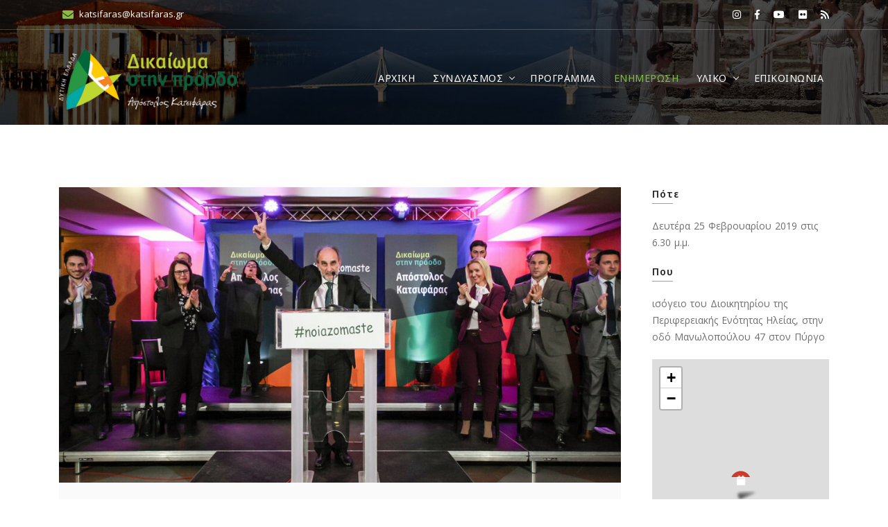

--- FILE ---
content_type: text/html; charset=UTF-8
request_url: https://www.katsifaras.gr/site/news/view.html?id=5
body_size: 11410
content:
<!DOCTYPE html>
<html lang="en-US">
<head>
    <meta charset="UTF-8">
    <meta name="author" content="katsifaras.gr">
    <meta http-equiv="X-UA-Compatible" content="IE=edge">
    <meta name="viewport" content="width=device-width, initial-scale=1.0, maximum-scale=1.0, user-scalable=no">
    
    <!-- Favicons -->
    <link rel="shortcut icon" href="/site/fav/favicon.ico">
    <link rel="apple-touch-icon" sizes="57x57" href="/site/fav/apple-touch-icon-57x57.png">
    <link rel="apple-touch-icon" sizes="72x72" href="/site/fav/apple-touch-icon-72x72.png">
    <link rel="apple-touch-icon" sizes="114x114" href="/site/fav/apple-touch-icon-114x114.png">

    <!-- GOOGLE FONT -->
    <link href="https://fonts.googleapis.com/css?family=Open+Sans:300,400,600,700,800&amp;subset=greek" rel="stylesheet">
    <link href="https://fonts.googleapis.com/css?family=Noto+Sans:300,400,600,700,800&amp;subset=greek" rel="stylesheet">
    
        <title>Ο Απόστολος Κατσιφάρας παρουσίασε στον Πύργο τους υποψηφίους περιφερειακούς συμβούλους του στην Ηλεία</title>
    <meta name="description" content="Επίσημη ιστοσελίδα του Περιφερειακού Συνδυασμού Δυτική Ελλαδα - Δικαίωμα στην Πρόοδο με υποψήφιο περιφερειάρχη τον Απόστολο Κατσιφάρα">
<meta name="keywords" content="Δυτική Ελλάδα, Δικαίωμα στην πρόοδο, Απόστολος Κατσιφάρας, Περιφέρεια Δυτικής Ελλάδας, Κατσιφάρας, Περιφερειακές Εκλογές 2014, Εκλογές 2014, elections, ekloges, 2014, regional elections, dikaioma stin proodo, dikaiomastinproodo, Katsifas, Apostolos Katsifaras, Perifereia Dytikis Elladas, Dytiki Ellada, Ditiki Ellada">
<meta property="og:title" content="Ο Απόστολος Κατσιφάρας παρουσίασε στον Πύργο τους υποψηφίους περιφερειακούς συμβούλους του στην Ηλεία">
<meta property="og:type" content="article">
<meta property="og:url" content="https://www.katsifaras.gr/site/news/view.html?id=5">
<meta property="og:image" content="https://www.katsifaras.gr/site/assets/thumbs/e4da3b7fbbce2345d7772b0674a318d5_1200x630.jpg">
<meta property="og:image:alt" content="Ο Απόστολος Κατσιφάρας παρουσίασε στον Πύργο τους υποψηφίους περιφερειακούς συμβούλους του στην Ηλεία">
<meta property="og:site_name" content="  Δυτική Ελλάδα - Δικαίωμα στην Πρόοδο">
<meta property="og:description" content="Επίσημη ιστοσελίδα του Περιφερειακού Συνδυασμού Δυτική Ελλαδα - Δικαίωμα στην Πρόοδο με υποψήφιο περιφερειάρχη τον Απόστολο Κατσιφάρα">
<meta property="fb:app_id" content="537798463018187">
<meta property="twitter:title" content="Ο Απόστολος Κατσιφάρας παρουσίασε στον Πύργο τους υποψηφίους περιφερειακούς συμβούλους του στην Ηλεία">
<meta property="twitter:description" content="Επίσημη ιστοσελίδα του Περιφερειακού Συνδυασμού Δυτική Ελλαδα - Δικαίωμα στην Πρόοδο με υποψήφιο περιφερειάρχη τον Απόστολο Κατσιφάρα">
<meta property="twitter:image" content="https://www.katsifaras.gr/site/img/social/twitter.jpg">
<meta property="twitter:card" content="summary_large_image">
<meta property="twitter:image" content="https://www.katsifaras.gr/site/assets/thumbs/e4da3b7fbbce2345d7772b0674a318d5_440x220.jpg">
<meta name="csrf-param" content="_csrf">
    <meta name="csrf-token" content="wq_KOb9DixlA8dfYxFKEDBsATMIhbwn0FD8ifsBQKmat8LgJjhvEXCuLu6u1P-p6YU47-0Jaas1bSGoaiwQeMQ==">

<link href="/site/vendor/bootstrap/bootstrap.min.css" rel="stylesheet">
<link href="/site/css/vendor/animate.css" rel="stylesheet">
<link href="/site/css/vendor/fontawesome-all.min.css" rel="stylesheet">
<link href="/site/css/vendor/et-line.css" rel="stylesheet">
<link href="/site/css/vendor/icomoon.css" rel="stylesheet">
<link href="/site/vendor/magnific-popup/magnific-popup.css" rel="stylesheet">
<link href="/site/vendor/owl.carousel/owl.carousel.css" rel="stylesheet">
<link href="/site/css/theme/default.css" rel="stylesheet">
<link href="/site/css/theme/nav-menu.css" rel="stylesheet">
<link href="/site/css/theme/styles.css" rel="stylesheet">
<link href="/site/css/custom.css" rel="stylesheet">
<link href="https://cdnjs.cloudflare.com/ajax/libs/leaflet/1.4.0/leaflet.css" rel="stylesheet">
<link href="/site/vendor/leaflet.awesome-markers/leaflet.awesome-markers.css" rel="stylesheet">    
        <!-- Global site tag (gtag.js) - Google Analytics -->
    <script async src="https://www.googletagmanager.com/gtag/js?id=UA-135059853-1" type="16708b54a6c88c956bc62ef1-text/javascript"></script>
    <script type="16708b54a6c88c956bc62ef1-text/javascript">
        window.dataLayer = window.dataLayer || [];
        function gtag(){dataLayer.push(arguments);}
        gtag('js', new Date());

        gtag('config', 'UA-135059853-1');
    </script>

    <script type="16708b54a6c88c956bc62ef1-text/javascript">
        /*<![CDATA[*/
        var APP_URL = "/site" + "/";
        /*]]>*/
    </script>
    
</head>
<body>

<!-- start page loading -->
<div id="preloader">
    <div class="row loader">
        <div class="loader-icon"></div>
    </div>
</div>
<!-- end page loading -->

<!-- start main-wrapper section -->
<div class="main-wrapper">
    

<!-- start header section -->
<header class="header-style1">
    <div id="top-bar">
        <div class="container">
            <div class="row">
                <div class="col-md-9 col-xs-12">
                    <div class="top-bar-info">
                        <ul>
                            <li><i class="fas fa-envelope"></i><a href="/cdn-cgi/l/email-protection" class="__cf_email__" data-cfemail="deb5bfaaadb7b8bfacbfad9eb5bfaaadb7b8bfacbfadf0b9ac">[email&#160;protected]</a></li>
                        </ul>
                    </div>
                </div>
                <div class="col-xs-12 col-md-3 xs-display-none">
                    <ul class="top-social-icon">
                        <li><a href="https://www.instagram.com/katsifaras.apostolos" target="_blank"><i class="fab fa-instagram"></i></a></li>
                        <li><a href="https://www.facebook.com/DikaiomaStinProodo" target="_blank"><i class="fab fa-facebook-f"></i></a></li>
                        <li><a href="https://www.youtube.com/user/DEDikaiomaStinProodo" target="_blank"><i class="fab fa-youtube"></i></a></li>
                        <li><a href="http://www.flickr.com/photos/DikaiomaStinProodo" target="_blank"><i class="fab fa-flickr"></i></a></li>
                        <li><a href="/site/rss.xml" target="_blank"><i class="fas fa-rss"></i></a></li>
                    </ul>
                </div>
            </div>
        </div>
    </div>
    
    <div class="navbar-default">
        
        <div class="container">
            <div class="row align-items-center">
                <div class="col-12 col-lg-12">
                    <div class="menu_area alt-font">
                        <nav class="navbar navbar-expand-lg navbar-light no-padding">
                            
                            <div class="navbar-header navbar-header-custom">
                                <!-- Start Logo -->
                                <a href="/site/index.html" class="navbar-brand logo5">
                                    <img id="logo" src="/site/img/logo-header-light.png" alt="logo">
                                </a>
                                <!-- End Logo -->
                            </div>
                            
                            <div class="navbar-toggler"></div>
                            
                            <!-- Menu Area -->
                            <ul class="navbar-nav ml-auto" id="nav" style="display: none;">
                                <li class="">
                                    <a href="/site/index.html">ΑΡΧΙΚΗ</a>
                                </li>
                                
                                <li class="">
                                    <a href="#">ΣΥΝΔΥΑΣΜΟΣ</a>
                                    <ul>
                                        <li class="">
                                            <a href="/site/about/identity.html">Ταυτότητα</a>
                                        </li>
                                        <li class="">
                                            <a href="/site/about/press-representative.html">Εκπρόσωπος τύπου</a>
                                        </li>
                                        <li class="">
                                            <a href="/site/about/perifereiarxis.html">Υποψήφιος Περιφερειάρχης</a>
                                        </li>
                                        <li class="">
                                            <a href="/site/about/candidates.html">Υποψήφιοι Περιφερειακοί Σύμβουλοι</a>
                                            <ul>
                                                <li><a href="/site/about/candidates.html?view=aitoloakarnania">Αιτωλοακαρνανία</a></li>
                                                <li><a href="/site/about/candidates.html?view=achaia">Αχαΐα</a></li>
                                                <li><a href="/site/about/candidates.html?view=ilia">Ηλεία</a></li>
                                            </ul>
                                        </li>
                                        <li class="">
                                            <a href="/site/about/centers.html">Εκλογικά Κέντρα</a>
                                        </li>
                                    </ul>
                                </li>

                                <li class="">
                                    <a href="/site/program.html">ΠΡΟΓΡΑΜΜΑ</a>
                                </li>
                                
                                <li class=" current ">
                                    <a href="/site/news/index.html">ΕΝΗΜΕΡΩΣΗ</a>
                                </li>
                                
                                <li class="">
                                    <a href="javascript:void(0)">ΥΛΙΚΟ</a>
                                    <ul>
                                        <li class="">
                                            <a href="/site/content/elections.html">Ενημερώσου για τις Περιφερειακές Εκλογές</a>
                                        </li>
                                        <li class="">
                                            <a href="/site/content/legislation.html">Νομοθεσία Περιφερειακών Εκλογών</a>
                                        </li>
                                        <li class="">
                                            <a href="/site/content/eea.html">Μάθε που ψηφίζεις</a>
                                        </li>
                                        <li class="">
                                            <a href="/site/content/links.html">Χρήσιμοι σύνδεσμοι</a>
                                        </li>
                                        <li class="">
                                            <a href="/site/content/prints.html">Έντυπο υλικό συνδυασμού</a>
                                        </li>
                                        <li class="">
                                            <a href="/site/content/video.html">Τηλεοπτικό υλικό συνδυασμού</a>
                                        </li>
                                    </ul>
                                </li>

                                <li class="">
                                    <a href="/site/contact.html">ΕΠΙΚΟΙΝΩΝΙΑ</a>
                                </li>
                            </ul>
                            <!-- End Menu Area -->

                        </nav>
                    </div>
                </div>
            </div>
        </div>
    </div>

</header>
<!-- end header section -->

    <!-- Content -->
    
<!-- start page title section -->
<section class="page-title-section bg-img cover-background" data-overlay-dark="7" data-background="/site/img/pagetitle.jpg"></section>
<!-- end page title section -->


<!-- start blog post section -->
<section class="blogs">
    <div class="container">
        <div class="row">
            
            <!--  start blog left-->
            <div class="col-lg-9 col-md-12 padding-30px-right xs-padding-15px-right sm-margin-30px-bottom">
                <div class="posts">
                    <!--  start post-->
                    <div class="post">
                                                <div class="post-img">
                            <a href="/site/img/articles/5.jpg" class="width-100 popup">
                                <img src="/site/assets/thumbs/e4da3b7fbbce2345d7772b0674a318d5_950x545.jpg" alt="" class="img-responsive">
                            </a>
                        </div>
                                                
                        <div class="content">
                            <div class="post-meta">
                                <div class="post-title">
                                    <h5>Ο Απόστολος Κατσιφάρας παρουσίασε στον Πύργο τους υποψηφίους περιφερειακούς συμβούλους του στην Ηλεία</h5>
                                </div>
                                
                                <ul class="meta">
                                    <li>
                                        <a href="/site/news/category/press.html">
                                            <i class="fa fa-folder-open" aria-hidden="true"></i> Δελτία τύπου                                        </a>
                                    </li>
                                    <li>
                                        <i class="fas fa-calendar-alt" aria-hidden="true"></i> 25/02/2019 19:01:47                                    </li>
                                </ul>
                            </div>
                            
                            <div class="post-cont">
                                <p>Απ’ τον Πύργο ξεκίνησε το απόγευμα της Δευτέρας την παρουσίαση των υποψηφίων περιφερειακών συμβούλων του συνδυασμού <strong>του «Δυτική Ελλάδα-Δικαίωμα στην Πρόοδο»</strong> ο Περιφερειάρχης Δυτικής Ελλάδος <strong>Απόστολος Κατσιφάρας</strong>.</p>
                                
<p>Την Τρίτη ο κ. Κατσιφάρας θα παρουσιάσει τους υποψηφίους περιφερειακούς συμβούλους <strong>στην Περιφερειακή Ενότητα Αιτωλοακαρνανίας</strong> (8 μ.μ., Παπαστράτειο Μέγαρο, Αγρίνιο) <strong>και την Τετάρτη τους υποψηφίους στην Περιφερειακή Ενότητα Αχαΐας</strong> (6.30 μ.μ., πολυχώρος «Αίγλη», Βέσο Μάρε, Πάτρα). </p>

<p>Ο επικεφαλής του συνδυασμού, στην εκδήλωση που φιλοξενήθηκε στο Διοικητήριο της Περιφερειακής Ενότητας στον Πύργο, ανακοίνωσε την σύνθεση του ψηφοδελτίου του στην Ηλεία σημειώνοντας ότι «<em>είμαστε περήφανοι που έχουμε κοντά μας, δίπλα μας, πρόσωπα με πλούσια πολιτική και κοινωνική δράση, με ενεργό παρουσία στα κοινά, πρόσωπα που χαίρουν μεγάλης εκτίμησης και αναγνώρισης στην τοπική κοινωνία, με σημαντική διαδρομή και πολλές διακρίσεις στον επαγγελματικό ή επιστημονικό τους χώρο</em>».</p>

<p>Στην συνέχεια ο κ. Κατσιφάρας αναφέρθηκε στις <strong>αρχές του συνδυασμού</strong> αλλά και στους <strong>βασικούς στόχους</strong> και τις <strong>παρεμβάσεις που αφορούν στην Περιφερειακή Ενότητα Ηλείας. </strong></p>

<p>Ακολουθούν βασικά σημεία απ’ την ομιλία του:</p>

<ul class="list-style-3">
	<li>«<em>Ξεκινάμε λοιπόν σήμερα, εδώ απ’ τον Πύργο, την νικηφόρα πορεία μας προς τις περιφερειακές εκλογές του ερχόμενου Μάιου. Σ’ αυτή την αναμέτρηση πηγαίνουμε με <strong>δυο ισχυρά πλεονεκτήματα</strong>. Το πρώτο είναι το έργο μας. Το σύνολο των παρεμβάσεων που υλοποιήσαμε και υλοποιούμε. Και μάλιστα σε μια εποχή μεγάλων δυσκολιών, με περιορισμένους πόρους, με λιγότερες ευκαιρίες και μ’ ένα περιβάλλον γύρω μας πολλές φορές ρευστό, ασταθές ή ακόμα και τρικυμιώδες. Παρ’ όλα αυτά, κόντρα στις συνθήκες, δεν μείναμε αδρανείς. Δεν καθίσαμε με σταυρωμένα χέρια</em>».</li>
	<li>«<em>Ολοκληρώσαμε <strong>χιλιάδες έργα σ’ όλη την Περιφέρεια</strong>, μικρές και μεγάλες παρεμβάσεις που κράτησαν ζωντανές τις πόλεις και τα χωριά μας, που στήριξαν τον μικρομεσαίο, τον επαγγελματία και τον επιστήμονα, που βοήθησαν αποφασιστικά τους αγρότες και κτηνοτρόφους μας, που ξανάφεραν στο προσκήνιο την ατζέντα της ανάπτυξης, στήριξαν τα Νοσοκομεία και τα σχολεία μας, έφεραν στο κέντρο της φροντίδας τους ασθενέστερους, έδωσαν πνοή στον Τουρισμό και λειτούργησαν καταπραϋντικά απέναντι στον μεγάλο εφιάλτη της εποχής μας, την ανεργία, κυρίως για τους νέους και τις γυναίκες</em>».</li>
	<li>«<em>Το δεύτερο μεγάλο πλεονέκτημα μας είναι η <strong>καλή προετοιμασία</strong> που έχουμε κάνει <strong>για την επόμενη μέρα</strong>. Ο πλήρης, ρεαλιστικός και κοστολογημένος -έως το τελευταίο ευρώ- σχεδιασμός μας για την περίοδο που έχουμε μπροστά μας. Εδώ δεν λέμε λόγια. Δεν περιγράφουμε μια ασαφή και αόριστη πραγματικότητα μ’ αναφορά στο μέλλον. Δεν υποσχόμαστε, αλλά μιλάμε με απόλυτη τεκμηρίωση των στόχων μας, με διασφαλισμένους πόρους, με έργα που έχουν πάρει οριστικά τον δρόμο τους. Για να γίνω πιο συγκεκριμένος, εδώ στην Ηλεία, έχουμε μπροστά μας την <strong>Ολοκληρωμένη Χωρική Επένδυση Κατακόλου-Πύργου-Αρχαίας Ολυμπίας</strong>. Ένα πακέτο έργων, με προϋπολογισμό 51 εκατομμυρίων ευρώ, όπου προβλέπονται –μεταξύ άλλων- αναπλάσεις στα εμπορικά και ιστορικά κέντρα του Πύργου και της Αρχαίας Ολυμπίας, το Μουσείο των Σύγχρονων Ολυμπιακών Αγώνων και το θεματικό τουριστικό τρενάκι απ’ το Κατάκολο ως τον Πύργο και την Αρχαία Ολυμπία</em>».  </li>
	<li>«<em>Έχουμε μπροστά μας τις <strong>αναβαθμίσεις στα λιμάνια Κατακόλου και Κυλλήνης</strong>. Συνολικά 15,5 εκατομμύρια ευρώ ώστε το Κατάκολο να γίνει ένα από τα πιο ανταγωνιστικά λιμάνια κρουαζιέρας σ’ όλη την Μεσόγειο και η Κυλλήνη να θωρακίσει την ασφάλεια και να βελτιώσει την λειτουργικότητα του λιμανιού της».</em></li>
	<li><em>«Δρομολογούμε την <strong>επαναλειτουργία της σιδηροδρομικής γραμμής Πατρών-Πύργου, με ποσό 16 εκατομμυρίων ευρώ</strong> και χρηματοδότηση από το Επιχειρησιακό Πρόγραμμα της Περιφέρειας</em>».</li>
	<li>«<em>Φέρνουμε το <strong>φυσικό αέριο σε νοικοκυριά και επιχειρήσεις της </strong>Ηλείας με εξασφαλισμένη χρηματοδότηση για την ανάπτυξη δικτύων διανομής απ’ το εθνικό σκέλος του Προγράμματος Δημοσίων Επενδύσεων και δεν εγκαταλείπουμε τον στόχο το φυσικό αέριο να επεκταθεί σε κάθε γωνιά της Δυτικής Ελλάδος</em>». </li>
	<li>«<em>Πέραν όλων αυτών, το μεγαλύτερο στοίχημα για την Περιφέρεια είναι η <strong>ολοκλήρωση της Ολυμπίας Οδού</strong>, στο σύνολο του φυσικού και τεχνικού αντικειμένου της, έως τον Πύργο, την Αρχαία Ολυμπία, το Καλό Νερό και την Τσακώνα. Ο σύγχρονος αυτοκινητόδρομος, με τον ίδιο τρόπο που –μέσα στην Κρίση- καταφέραμε με πολλές πιέσεις, με πολλές διεκδικήσεις κι ανυποχώρητη στάση, να έρθει έως την Πάτρα και να διατρέχει σήμερα –μιλώ για την Ιόνια Οδό- όλη την Αιτωλοακαρνανία, με τον ίδιο τρόπο θα καταφέρουμε να καλύψει όλη την Ηλεία. <strong>Είναι ζήτημα δικαιοσύνης για τους πολίτες της Ηλείας</strong>, είναι ζήτημα αναπτυξιακού προσανατολισμού για τον τόπο, είναι προσωπική μου δέσμευση.  Θέλω, όμως, να σταθώ σ’ ένα σημείο. Την εποχή που υπήρχαν σενάρια για περικοπή του έργου, για εξαίρεση της Ηλείας απ’ την Ολυμπία Οδό, για παραπομπή του σύγχρονου αυτοκινητόδρομου στις καλένδες, ήταν η Περιφέρεια που κράτησε ζωντανό το έργο, που κράτησε ενεργό τον στόχο της ολοκλήρωσης του έως το Καλό Νερό και την Τσακώνα. Και σήμερα, εκείνη η αταλάντευτη άρνηση μας να δεχτούμε το πάγωμα της Ολυμπίας Οδού, είναι η βάση πάνω στην οποία τρέχουν όλες οι διαδικασίες ώστε πολύ σύντομα –σε λίγες εβδομάδες- να έχουμε μπροστά μας την έναρξη των εργασιών, όχι μόνο έως τον Πύργο αλλά και νοτιότερα ως την Μεσσηνία, όπως ανήγγειλε πριν δέκα μέρες ο Υπουργός Υποδομών και Μεταφορών κ. Σπίρτζης</em>». </li>
	<li>«<em>Ξεκινάμε για την πρώτη θητεία αυτής της περιφερειακής αρχής έξω από Μνημόνια και δημοσιονομικές εποπτείες. Έξω από την πίεση της έλλειψης πόρων, με την Αυτοδιοίκηση περισσότερο δυνατή και με περισσότερες ευκαιρίες. Πετύχαμε πολλά στην περίοδο της Κρίσης. Και είμαι απολύτως βέβαιος ότι θα πετύχουμε πολλά περισσότερα σε συνθήκες που η οικονομία και η κοινωνία μας θα έχουν περισσότερο οξυγόνο και μεγαλύτερη άνεση</em>».</li>
</ul>                            </div>
    
    
                                                            <div>
                                    <div class="section-heading left half attachments">
                                        <h5>Συνημμένα αρχεία</h5>
                                    </div>
        
                                    <ul class="primary-list no-margin">
                                                                                    <li>
                                                <i class="fas fa-caret-right"></i> Ονόματα και σύντομο βιογραφικό των υποψηφίων Περιφερειακών Συμβούλων Ηλείας                                                <a href="/site/news/attachment.html?id=99f1f2d3-46e1-49bc-ba68-2bc437f63b50" target="_blank">
                                                    <small class="padding-30px-left"><i class="fas fa-folder-open"></i>προβολή</small>
                                                </a>
                                                <a href="/site/news/attachment.html?id=99f1f2d3-46e1-49bc-ba68-2bc437f63b50&download=1">
                                                    <small class="padding-30px-left"><i class="fas fa-download"></i>μεταφόρτωση</small>
                                                </a>
                                            </li>
                                                                            </ul>
                                </div>
                                
    
                                                                                        <div class="gallery text-center width-100">
                                                                            <div class="col-md-4 col-sm-12 items finance">
                                            <div class="project-grid">
                                                <div class="project-grid-img">
                                                                                                        <a title="Ζαφειρόπουλος Δημήτριος" href="/site/img/articles/5/501.jpg" class="width-100 popup">
                                                        <img alt="img" title="Ζαφειρόπουλος Δημήτριος" src="/site/assets/thumbs/5b69b9cb83065d403869739ae7f0995e_600x600.jpg">
                                                    </a>
                                                </div>
                                            </div>
                                        </div>
                                                                            <div class="col-md-4 col-sm-12 items finance">
                                            <div class="project-grid">
                                                <div class="project-grid-img">
                                                                                                        <a title="Καζάκου Διονυσία" href="/site/img/articles/5/502.jpg" class="width-100 popup">
                                                        <img alt="img" title="Καζάκου Διονυσία" src="/site/assets/thumbs/b5b41fac0361d157d9673ecb926af5ae_600x600.jpg">
                                                    </a>
                                                </div>
                                            </div>
                                        </div>
                                                                            <div class="col-md-4 col-sm-12 items finance">
                                            <div class="project-grid">
                                                <div class="project-grid-img">
                                                                                                        <a title="Καπλάνης Διονύσιος" href="/site/img/articles/5/503.jpg" class="width-100 popup">
                                                        <img alt="img" title="Καπλάνης Διονύσιος" src="/site/assets/thumbs/285e19f20beded7d215102b49d5c09a0_600x600.jpg">
                                                    </a>
                                                </div>
                                            </div>
                                        </div>
                                                                            <div class="col-md-4 col-sm-12 items finance">
                                            <div class="project-grid">
                                                <div class="project-grid-img">
                                                                                                        <a title="Κόλλια Μάρθα" href="/site/img/articles/5/504.jpg" class="width-100 popup">
                                                        <img alt="img" title="Κόλλια Μάρθα" src="/site/assets/thumbs/b337e84de8752b27eda3a12363109e80_600x600.jpg">
                                                    </a>
                                                </div>
                                            </div>
                                        </div>
                                                                            <div class="col-md-4 col-sm-12 items finance">
                                            <div class="project-grid">
                                                <div class="project-grid-img">
                                                                                                        <a title="Κουσκουρή Αθανασία" href="/site/img/articles/5/505.jpg" class="width-100 popup">
                                                        <img alt="img" title="Κουσκουρή Αθανασία" src="/site/assets/thumbs/e8c0653fea13f91bf3c48159f7c24f78_600x600.jpg">
                                                    </a>
                                                </div>
                                            </div>
                                        </div>
                                                                            <div class="col-md-4 col-sm-12 items finance">
                                            <div class="project-grid">
                                                <div class="project-grid-img">
                                                                                                        <a title="Μητρόπουλος Κωνσταντίνος" href="/site/img/articles/5/506.jpg" class="width-100 popup">
                                                        <img alt="img" title="Μητρόπουλος Κωνσταντίνος" src="/site/assets/thumbs/ff4d5fbbafdf976cfdc032e3bde78de5_600x600.jpg">
                                                    </a>
                                                </div>
                                            </div>
                                        </div>
                                                                            <div class="col-md-4 col-sm-12 items finance">
                                            <div class="project-grid">
                                                <div class="project-grid-img">
                                                                                                        <a title="Μπράμος Παναγιώτης" href="/site/img/articles/5/507.jpg" class="width-100 popup">
                                                        <img alt="img" title="Μπράμος Παναγιώτης" src="/site/assets/thumbs/2d6cc4b2d139a53512fb8cbb3086ae2e_600x600.jpg">
                                                    </a>
                                                </div>
                                            </div>
                                        </div>
                                                                            <div class="col-md-4 col-sm-12 items finance">
                                            <div class="project-grid">
                                                <div class="project-grid-img">
                                                                                                        <a title="Παπαζαφειρόπουλος Ορφέας" href="/site/img/articles/5/508.jpg" class="width-100 popup">
                                                        <img alt="img" title="Παπαζαφειρόπουλος Ορφέας" src="/site/assets/thumbs/389bc7bb1e1c2a5e7e147703232a88f6_600x600.jpg">
                                                    </a>
                                                </div>
                                            </div>
                                        </div>
                                                                            <div class="col-md-4 col-sm-12 items finance">
                                            <div class="project-grid">
                                                <div class="project-grid-img">
                                                                                                        <a title="Παπαναγιώτου-Μάρτζακλη Γεωργία" href="/site/img/articles/5/509.jpg" class="width-100 popup">
                                                        <img alt="img" title="Παπαναγιώτου-Μάρτζακλη Γεωργία" src="/site/assets/thumbs/e2230b853516e7b05d79744fbd4c9c13_600x600.jpg">
                                                    </a>
                                                </div>
                                            </div>
                                        </div>
                                                                            <div class="col-md-4 col-sm-12 items finance">
                                            <div class="project-grid">
                                                <div class="project-grid-img">
                                                                                                        <a title="Πλατανιάς Παναγιώτης" href="/site/img/articles/5/510.jpg" class="width-100 popup">
                                                        <img alt="img" title="Πλατανιάς Παναγιώτης" src="/site/assets/thumbs/087408522c31eeb1f982bc0eaf81d35f_600x600.jpg">
                                                    </a>
                                                </div>
                                            </div>
                                        </div>
                                                                            <div class="col-md-4 col-sm-12 items finance">
                                            <div class="project-grid">
                                                <div class="project-grid-img">
                                                                                                        <a title="Τσαρούχας Γεώργιος" href="/site/img/articles/5/511.jpg" class="width-100 popup">
                                                        <img alt="img" title="Τσαρούχας Γεώργιος" src="/site/assets/thumbs/a760880003e7ddedfef56acb3b09697f_600x600.jpg">
                                                    </a>
                                                </div>
                                            </div>
                                        </div>
                                                                            <div class="col-md-4 col-sm-12 items finance">
                                            <div class="project-grid">
                                                <div class="project-grid-img">
                                                                                                        <a title="Φλεβοτόμος Παναγιώτης (Τάκης)" href="/site/img/articles/5/512.jpg" class="width-100 popup">
                                                        <img alt="img" title="Φλεβοτόμος Παναγιώτης (Τάκης)" src="/site/assets/thumbs/10a7cdd970fe135cf4f7bb55c0e3b59f_600x600.jpg">
                                                    </a>
                                                </div>
                                            </div>
                                        </div>
                                                                            <div class="col-md-4 col-sm-12 items finance">
                                            <div class="project-grid">
                                                <div class="project-grid-img">
                                                                                                        <a title="Φωτόπουλος Χρήστος" href="/site/img/articles/5/513.jpg" class="width-100 popup">
                                                        <img alt="img" title="Φωτόπουλος Χρήστος" src="/site/assets/thumbs/3dc4876f3f08201c7c76cb71fa1da439_600x600.jpg">
                                                    </a>
                                                </div>
                                            </div>
                                        </div>
                                                                            <div class="col-md-4 col-sm-12 items finance">
                                            <div class="project-grid">
                                                <div class="project-grid-img">
                                                                                                        <a title="Χατζηγιάννης Νικόλαος" href="/site/img/articles/5/514.jpg" class="width-100 popup">
                                                        <img alt="img" title="Χατζηγιάννης Νικόλαος" src="/site/assets/thumbs/59b90e1005a220e2ebc542eb9d950b1e_600x600.jpg">
                                                    </a>
                                                </div>
                                            </div>
                                        </div>
                                                                            <div class="col-md-4 col-sm-12 items finance">
                                            <div class="project-grid">
                                                <div class="project-grid-img">
                                                                                                        <a title="" href="/site/img/articles/5/515.jpg" class="width-100 popup">
                                                        <img alt="img" title="" src="/site/assets/thumbs/2b8a61594b1f4c4db0902a8a395ced93_600x600.jpg">
                                                    </a>
                                                </div>
                                            </div>
                                        </div>
                                                                            <div class="col-md-4 col-sm-12 items finance">
                                            <div class="project-grid">
                                                <div class="project-grid-img">
                                                                                                        <a title="" href="/site/img/articles/5/516.jpg" class="width-100 popup">
                                                        <img alt="img" title="" src="/site/assets/thumbs/f3f27a324736617f20abbf2ffd806f6d_600x600.jpg">
                                                    </a>
                                                </div>
                                            </div>
                                        </div>
                                                                            <div class="col-md-4 col-sm-12 items finance">
                                            <div class="project-grid">
                                                <div class="project-grid-img">
                                                                                                        <a title="" href="/site/img/articles/5/517.jpg" class="width-100 popup">
                                                        <img alt="img" title="" src="/site/assets/thumbs/38913e1d6a7b94cb0f55994f679f5956_600x600.jpg">
                                                    </a>
                                                </div>
                                            </div>
                                        </div>
                                                                            <div class="col-md-4 col-sm-12 items finance">
                                            <div class="project-grid">
                                                <div class="project-grid-img">
                                                                                                        <a title="" href="/site/img/articles/5/518.jpg" class="width-100 popup">
                                                        <img alt="img" title="" src="/site/assets/thumbs/ebd9629fc3ae5e9f6611e2ee05a31cef_600x600.jpg">
                                                    </a>
                                                </div>
                                            </div>
                                        </div>
                                                                            <div class="col-md-4 col-sm-12 items finance">
                                            <div class="project-grid">
                                                <div class="project-grid-img">
                                                                                                        <a title="" href="/site/img/articles/5/519.jpg" class="width-100 popup">
                                                        <img alt="img" title="" src="/site/assets/thumbs/63538fe6ef330c13a05a3ed7e599d5f7_600x600.jpg">
                                                    </a>
                                                </div>
                                            </div>
                                        </div>
                                                                            <div class="col-md-4 col-sm-12 items finance">
                                            <div class="project-grid">
                                                <div class="project-grid-img">
                                                                                                        <a title="" href="/site/img/articles/5/520.jpg" class="width-100 popup">
                                                        <img alt="img" title="" src="/site/assets/thumbs/cf67355a3333e6e143439161adc2d82e_600x600.jpg">
                                                    </a>
                                                </div>
                                            </div>
                                        </div>
                                                                            <div class="col-md-4 col-sm-12 items finance">
                                            <div class="project-grid">
                                                <div class="project-grid-img">
                                                                                                        <a title="" href="/site/img/articles/5/521.jpg" class="width-100 popup">
                                                        <img alt="img" title="" src="/site/assets/thumbs/07563a3fe3bbe7e3ba84431ad9d055af_600x600.jpg">
                                                    </a>
                                                </div>
                                            </div>
                                        </div>
                                                                            <div class="col-md-4 col-sm-12 items finance">
                                            <div class="project-grid">
                                                <div class="project-grid-img">
                                                                                                        <a title="" href="/site/img/articles/5/522.jpg" class="width-100 popup">
                                                        <img alt="img" title="" src="/site/assets/thumbs/53fde96fcc4b4ce72d7739202324cd49_600x600.jpg">
                                                    </a>
                                                </div>
                                            </div>
                                        </div>
                                                                            <div class="col-md-4 col-sm-12 items finance">
                                            <div class="project-grid">
                                                <div class="project-grid-img">
                                                                                                        <a title="" href="/site/img/articles/5/523.jpg" class="width-100 popup">
                                                        <img alt="img" title="" src="/site/assets/thumbs/2bb232c0b13c774965ef8558f0fbd615_600x600.jpg">
                                                    </a>
                                                </div>
                                            </div>
                                        </div>
                                                                            <div class="col-md-4 col-sm-12 items finance">
                                            <div class="project-grid">
                                                <div class="project-grid-img">
                                                                                                        <a title="" href="/site/img/articles/5/524.jpg" class="width-100 popup">
                                                        <img alt="img" title="" src="/site/assets/thumbs/ba2fd310dcaa8781a9a652a31baf3c68_600x600.jpg">
                                                    </a>
                                                </div>
                                            </div>
                                        </div>
                                                                            <div class="col-md-4 col-sm-12 items finance">
                                            <div class="project-grid">
                                                <div class="project-grid-img">
                                                                                                        <a title="" href="/site/img/articles/5/525.jpg" class="width-100 popup">
                                                        <img alt="img" title="" src="/site/assets/thumbs/69421f032498c97020180038fddb8e24_600x600.jpg">
                                                    </a>
                                                </div>
                                            </div>
                                        </div>
                                                                    </div>
                                                        
                            
                            <div class="share-post">
                                <span>Μοιράσου το</span>
                                <!-- Go to www.addthis.com/dashboard to customize your tools -->
                                <div class="addthis_inline_share_toolbox"></div>
                            </div>
                        </div>
                    </div>
                    <!--  start post-->
                    
                </div>
            </div>
            <!--  end blog left-->
            
            <!--  start blog right-->
            <div class="col-lg-3 col-md-12">
                <div class="side-bar">
                                                                    <div class="widget">
                                                            <div class="widget-title">
                                    <h6>Πότε</h6>
                                </div>
                                <p>Δευτέρα 25 Φεβρουαρίου 2019 στις 6.30 μ.μ.</p>
                                                        
                                                            <div class="widget-title">
                                    <h6>Που</h6>
                                </div>
                                <p>ισόγειο του Διοικητηρίου της Περιφερειακής Ενότητας Ηλείας, στην οδό Μανωλοπούλου 47 στον Πύργο</p>
                                <div id="article-map" style="width: 100%; height: 400px;"></div>
                                                                                    </div>
                                        
                    <div class="widget">
                        <div class="widget-title">
                            <h6>Πρόσφατα άρθρα</h6>
                        </div>
                        <ul>
                                                            <li>
                                    <a href="/site/news/view.html?id=119">Δήλωση Απόστολου Κατσιφάρα για το εκλογικό αποτέλεσμα</a>
                                </li>
                                                            <li>
                                    <a href="/site/news/view.html?id=118">Απόστολος Κατσιφάρας: Σήμερα ψηφίζουμε για την Περιφέρεια της αξιοπρέπειας, της αλληλεγγύης και της δίκαιης ανάπτυξης</a>
                                </li>
                                                            <li>
                                    <a href="/site/news/view.html?id=117">Οι 15-50 ξεσήκωσαν την Πάτρα στο πάρτι νεολαίας του Απόστολου Κατσιφάρα</a>
                                </li>
                                                            <li>
                                    <a href="/site/news/view.html?id=116">Με μια μεγάλη γιορτή στην πλατεία Γεωργίου έκλεισε την προεκλογική του εκστρατεία ο Απόστολος Κατσιφάρας</a>
                                </li>
                                                            <li>
                                    <a href="/site/news/view.html?id=115">Εκλογικά Τμήματα της Πάτρας θα επισκεφθεί ο Απόστολος Κατσιφάρας – Θα ψηφίσει στο Καλέντζι</a>
                                </li>
                                                    </ul>
                    </div>
                    
                    <div class="widget">
                        <div class="widget-title">
                            <h6>Κατηγορίες</h6>
                        </div>
                        <ul>
                                                            <li><a href="/site/news/category/press.html">Δελτία τύπου - 113</a></li>
                                                            <li><a href="/site/news/category/speech.html">Ομιλίες - 1</a></li>
                                                            <li><a href="/site/news/category/interview.html">Συνεντεύξεις - 5</a></li>
                                                    </ul>
                    </div>
                    
                    <div class="widget">
                        <div class="widget-title">
                            <h6>Follow Us</h6>
                        </div>
                        <ul class="social-listing">
                            <li><a href="https://www.instagram.com/katsifaras.apostolos" target="_blank"><i class="fab fa-2x fa-instagram"></i></a></li>
                            <li><a href="https://www.facebook.com/DikaiomaStinProodo" target="_blank"><i class="fab fa-2x fa-facebook-f"></i></a></li>
                            <li><a href="https://www.youtube.com/user/DEDikaiomaStinProodo" target="_blank"><i class="fab fa-2x fa-youtube"></i></a></li>
                            <li><a href="http://www.flickr.com/photos/DikaiomaStinProodo" target="_blank"><i class="fab fa-2x fa-flickr"></i></a></li>
                            <li><a href="/site/rss.xml" target="_blank"><i class="fas fa-2x fa-rss"></i></a></li>
                        </ul>
                    </div>
                
                </div>
            </div>
            <!--  end blog right-->
        
        </div>
        
        <div class="row">
            <div class="col-md-6 float-left">
                                    <a class="butn theme margin-15px-right xs-margin-10px-bottom float-left" href="/site/news/view.html?id=4">
                        <span><i class="fas fa-arrow-left margin-5px-right"></i> Προηγούμενο</span>
                    </a>
                            </div>
            <div class="col-md-6 float-right">
                                    <a class="butn theme margin-15px-right xs-margin-10px-bottom float-right" href="/site/news/view.html?id=6">
                        <span>Επόμενο <i class="fas fa-arrow-right margin-5px-right"></i></span>
                    </a>
                            </div>
        </div>
    </div>
</section>
<!-- end blog post section -->

    
    
<!-- start footer section -->
<footer>
    <div class="container">
        <div class="row">
            
            <div class="col-lg-3 col-md-6 sm-margin-30px-bottom">
                <a href="/site/index.html">
                    <img alt="footer-logo" src="/site/img/logo-footer.png">
                </a>
                
                <p>&nbsp;</p>
                <h3 class="footer-title-style2 text-theme-color margin-20px-top">Ο στόχος μας</h3>
                <p class="">
                    Πρόοδος σημαίνει <strong>ανάπτυξη</strong>. Δεν υπάρχει ανάπτυξη χωρίς προσπάθεια και προσπάθεια
                    σημαίνει <strong>δουλειά</strong>. Αυτό κάναμε στην προηγούμενη περίοδο. Αυτό θα κάνουμε και στην
                    επόμενη. Και αυτό είναι <strong>Δέσμευση</strong>.
                </p>
                
            </div>

            <div class="col-lg-5 offset-lg-1 col-md-6 xs-margin-20px-bottom">
                <h3 class="footer-title-style2 text-theme-color">Πρόσφατες καταχωρήσεις</h3>

                                    <div class="clearfix footer-recent-post no-margin-top">
                        <div class="footer-recent-post-thumb">
                            <a href="/site/news/view.html?id=119" title="Δήλωση Απόστολου Κατσιφάρα για το εκλογικό αποτέλεσμα">
                                <img alt="img" src="/site/assets/thumbs/07e1cd7dca89a1678042477183b7ac3f_120x120.jpg">
                            </a>
                        </div>
                        <div class="footer-recent-post-content">
                            <a href="/site/news/view.html?id=119">Δήλωση Απόστολου Κατσιφάρα για το εκλογικό αποτέλεσμα</a>
                            <span>June  2, 2019</span>
                        </div>
                    </div>
                                    <div class="clearfix footer-recent-post no-margin-top">
                        <div class="footer-recent-post-thumb">
                            <a href="/site/news/view.html?id=118" title="Απόστολος Κατσιφάρας: Σήμερα ψηφίζουμε για την Περιφέρεια της αξιοπρέπειας, της αλληλεγγύης και της δίκαιης ανάπτυξης">
                                <img alt="img" src="/site/assets/thumbs/5ef059938ba799aaa845e1c2e8a762bd_120x120.jpg">
                            </a>
                        </div>
                        <div class="footer-recent-post-content">
                            <a href="/site/news/view.html?id=118">Απόστολος Κατσιφάρας: Σήμερα ψηφίζουμε για την Περιφέρεια της αξιοπρέπειας, της αλληλεγγύης και της δίκαιης ανάπτυξης</a>
                            <span>June  2, 2019</span>
                        </div>
                    </div>
                                    <div class="clearfix footer-recent-post no-margin-top">
                        <div class="footer-recent-post-thumb">
                            <a href="/site/news/view.html?id=117" title="Οι 15-50 ξεσήκωσαν την Πάτρα στο πάρτι νεολαίας του Απόστολου Κατσιφάρα">
                                <img alt="img" src="/site/assets/thumbs/eb160de1de89d9058fcb0b968dbbbd68_120x120.jpg">
                            </a>
                        </div>
                        <div class="footer-recent-post-content">
                            <a href="/site/news/view.html?id=117">Οι 15-50 ξεσήκωσαν την Πάτρα στο πάρτι νεολαίας του Απόστολου Κατσιφάρα</a>
                            <span>June  1, 2019</span>
                        </div>
                    </div>
                                
            </div>
            
            
            <div class="col-lg-2 col-md-12 offset-lg-1">
                <h3 class="footer-title-style2 text-theme-color">Επικοινωνήστε</h3>
                <ul class="footer-list">
                    <!--
                    <li>
                        <span class="d-inline-block vertical-align-top font-size18"><i class="fas fa-map-marker-alt text-theme-color"></i></span>
                        <span class="d-inline-block width-85 vertical-align-top padding-10px-left">74 Norava Street 542B, Great North Town 51 MT.</span>
                    </li>
                    -->
                    <li>
                        <span class="d-inline-block vertical-align-top font-size18"><i class="fas fa-mobile-alt text-theme-color"></i></span>
                        <span class="d-inline-block width-85 vertical-align-top padding-10px-left">6984 645 990</span>
                    </li>
                    <li>
                        <span class="d-inline-block vertical-align-top font-size18"><i class="fas fa-mobile-alt text-theme-color"></i></span>
                        <span class="d-inline-block width-85 vertical-align-top padding-10px-left">6984 645 991</span>
                    </li>
                    <li>
                        <span class="d-inline-block vertical-align-top font-size18"><i class="far fa-envelope text-theme-color"></i></span>
                        <span class="d-inline-block width-85 vertical-align-top padding-10px-left"><a href="/cdn-cgi/l/email-protection" class="__cf_email__" data-cfemail="472c2633342e2126352634072c2633342e2126352634692035">[email&#160;protected]</a></span>
                    </li>
                    <li>
                        <span class="d-inline-block vertical-align-top font-size18"><i class="fas fa-globe text-theme-color"></i></span>
                        <span class="d-inline-block width-85 vertical-align-top padding-10px-left">www.katsifaras.gr</span>
                    </li>
                </ul>
                <div class="margin-25px-top footer-social-icons">
                    <ul>
                        <li><a href="https://www.instagram.com/katsifaras.apostolos" target="_blank"><i class="fab fa-instagram"></i></a></li>
                        <li><a href="https://www.facebook.com/DikaiomaStinProodo" target="_blank"><i class="fab fa-facebook-f"></i></a></li>
                        <li><a href="https://www.youtube.com/user/DEDikaiomaStinProodo" target="_blank"><i class="fab fa-youtube"></i></a></li>
                        <li><a href="http://www.flickr.com/photos/DikaiomaStinProodo" target="_blank"><i class="fab fa-flickr"></i></a></li>
                        <li><a href="/site/rss.xml" target="_blank"><i class="fas fa-rss"></i></a></li>
                    </ul>
                </div>
            </div>
        
        </div>
    
    </div>
    <div class="footer-bar xs-font-size13">
        <div class="container">
            <div class="row">
                <div class="col-md-6 text-left xs-text-center xs-margin-5px-bottom">
                    <p>&copy; Copyright 2019. Με την επιφύλαξη παντός νομίμου δικαιώματος.</p>
                </div>
                <div class="col-md-6 text-right xs-text-center">
                    <a href="https://www.iubenda.com/privacy-policy/12631473" class="iubenda-black1 iubenda-embed1" target="_blank" title="Privacy Policy ">Privacy Policy</a><script data-cfasync="false" src="/cdn-cgi/scripts/5c5dd728/cloudflare-static/email-decode.min.js"></script><script type="16708b54a6c88c956bc62ef1-text/javascript">(function (w,d) {var loader = function () {var s = d.createElement("script"), tag = d.getElementsByTagName("script")[0]; s.src="https://cdn.iubenda.com/iubenda.js"; tag.parentNode.insertBefore(s,tag);}; if(w.addEventListener){w.addEventListener("load", loader, false);}else if(w.attachEvent){w.attachEvent("onload", loader);}else{w.onload = loader;}})(window, document);</script>
                </div>
            </div>
        </div>
    </div>
</footer>
<!-- end footer section -->

</div>
<!-- end main-wrapper section -->

<!-- start scroll to top -->
<a href="javascript:void(0)" class="scroll-to-top"><i class="fas fa-angle-up" aria-hidden="true"></i></a>
<!-- end scroll to top -->

<script src="/site/vendor/jquery/jquery.min.js" type="16708b54a6c88c956bc62ef1-text/javascript"></script>
<script src="/site/vendor/modernizr.js" type="16708b54a6c88c956bc62ef1-text/javascript"></script>
<script src="/site/vendor/bootstrap/bootstrap.min.js" type="16708b54a6c88c956bc62ef1-text/javascript"></script>
<script src="/site/js/nav-menu.js" type="16708b54a6c88c956bc62ef1-text/javascript"></script>
<script src="/site/vendor/owl.carousel/owl.carousel.js" type="16708b54a6c88c956bc62ef1-text/javascript"></script>
<script src="/site/vendor/jquery.stellar.min.js" type="16708b54a6c88c956bc62ef1-text/javascript"></script>
<script src="/site/vendor/waypoints.min.js" type="16708b54a6c88c956bc62ef1-text/javascript"></script>
<script src="/site/vendor/magnific-popup/jquery.magnific-popup.min.js" type="16708b54a6c88c956bc62ef1-text/javascript"></script>
<script src="/site/vendor/isotope.pkgd.min.js" type="16708b54a6c88c956bc62ef1-text/javascript"></script>
<script src="/site/vendor/jquery.remove-upcase-accents.js" type="16708b54a6c88c956bc62ef1-text/javascript"></script>
<script src="//s7.addthis.com/js/300/addthis_widget.js#pubid=ra-5c7159fa8cd35fdd" type="16708b54a6c88c956bc62ef1-text/javascript"></script>
<script src="/site/js/main.js" type="16708b54a6c88c956bc62ef1-text/javascript"></script>
<script src="https://cdnjs.cloudflare.com/ajax/libs/leaflet/1.4.0/leaflet.js" type="16708b54a6c88c956bc62ef1-text/javascript"></script>
<script src="/site/vendor/leaflet.awesome-markers/leaflet.awesome-markers.min.js" type="16708b54a6c88c956bc62ef1-text/javascript"></script>
<script src="/site/js/news/view.js" type="16708b54a6c88c956bc62ef1-text/javascript"></script>
<script src="/site/js/news/map.js?lat=37.6715943&amp;lng=21.4326743&amp;title=Διοικητήροο Π.Ε. Ηλείας, &lt;br&gt;&lt;Μανωλοπούλου 47, &lt;br&gt;Πύργος&amp;zoom=17" type="16708b54a6c88c956bc62ef1-text/javascript"></script><script src="/cdn-cgi/scripts/7d0fa10a/cloudflare-static/rocket-loader.min.js" data-cf-settings="16708b54a6c88c956bc62ef1-|49" defer></script><script defer src="https://static.cloudflareinsights.com/beacon.min.js/vcd15cbe7772f49c399c6a5babf22c1241717689176015" integrity="sha512-ZpsOmlRQV6y907TI0dKBHq9Md29nnaEIPlkf84rnaERnq6zvWvPUqr2ft8M1aS28oN72PdrCzSjY4U6VaAw1EQ==" data-cf-beacon='{"version":"2024.11.0","token":"abb6371009d644d3a69a61ef8f1e4275","r":1,"server_timing":{"name":{"cfCacheStatus":true,"cfEdge":true,"cfExtPri":true,"cfL4":true,"cfOrigin":true,"cfSpeedBrain":true},"location_startswith":null}}' crossorigin="anonymous"></script>
</body>
</html>


--- FILE ---
content_type: text/css
request_url: https://www.katsifaras.gr/site/css/custom.css
body_size: 273
content:
.section-heading.attachments h5 {
    font-weight: normal;
    font-size: 18px;
    margin-top: 30px;
    color: #6f6f6f;
}


.media {
    position: relative;
    vertical-align: top;
}

.media__image { display: block; }

.media__body {
    background: rgba(41, 128, 185, 0.7);
    bottom: 0;
    color: white;
    font-size: 1em;
    left: 0;
    opacity: 0;
    overflow: hidden;
    padding: 3.75em 3em;
    position: absolute;
    text-align: center;
    top: 0;
    right: 0;
    -webkit-transition: 0.6s;
    transition: 0.6s;
}

.media__body:hover { opacity: 1; }

.media__body:after,
.media__body:before {
    border: 1px solid rgba(255, 255, 255, 0.7);
    bottom: 1em;
    content: '';
    left: 1em;
    opacity: 0;
    position: absolute;
    right: 1em;
    top: 1em;
    -webkit-transform: scale(1.5);
    -ms-transform: scale(1.5);
    transform: scale(1.5);
    -webkit-transition: 0.6s 0.2s;
    transition: 0.6s 0.2s;
}

.media__body:before {
    border-bottom: none;
    border-top: none;
    left: 2em;
    right: 2em;
}

.media__body:after {
    border-left: none;
    border-right: none;
    bottom: 2em;
    top: 2em;
}

.media__body:hover:after,
.media__body:hover:before {
    -webkit-transform: scale(1);
    -ms-transform: scale(1);
    transform: scale(1);
    opacity: 1;
}

.media__body h2 { margin-top: 75%; color: #ffffff; vertical-align: text-bottom; font-size: 18px; }

.media__body p { margin-bottom: 1.5em; }




span.error {
    color: red;
    top: -10px;
    position: relative;
}
input.error, textarea.error {
    border: 2px solid red;
}


.bootbox-body {
    font-weight: normal !important;
    font-size: 14px !important;
}

--- FILE ---
content_type: application/javascript
request_url: https://www.katsifaras.gr/site/js/news/map.js?lat=37.6715943&lng=21.4326743&title=%CE%94%CE%B9%CE%BF%CE%B9%CE%BA%CE%B7%CF%84%CE%AE%CF%81%CE%BF%CE%BF%20%CE%A0.%CE%95.%20%CE%97%CE%BB%CE%B5%CE%AF%CE%B1%CF%82,%20%3Cbr%3E%3C%CE%9C%CE%B1%CE%BD%CF%89%CE%BB%CE%BF%CF%80%CE%BF%CF%8D%CE%BB%CE%BF%CF%85%2047,%20%3Cbr%3E%CE%A0%CF%8D%CF%81%CE%B3%CE%BF%CF%82&zoom=17
body_size: 533
content:
var NewsMap = function() {

    var handleMap = function() {
        var lat = parseFloat(getParameterByName('lat'));
        var lon = parseFloat(getParameterByName('lng'));
        var title = getParameterByName('title');
        var zoom = getParameterByName('zoom');

        // initialize the map on the "map" div with a given center and zoom
        var map = L.map('article-map', {
            center: [lat, lon],
            zoom: zoom,
            attributionControl: true,
            scrollWheelZoom: false,
            preferCanvas: false
        });

        //set tiles from OSM
        L.tileLayer('//{s}.tile.osm.org/{z}/{x}/{y}.png', {
            attribution: '&copy; <a href="http://osm.org/copyright">OpenStreetMap</a> contributors'
        }).addTo(map);

        L.AwesomeMarkers.Icon.prototype.options.prefix = 'fa';
        var marker  = L.AwesomeMarkers.icon({
            icon: 'calendar',
            markerColor: 'red'
        });

        var popup = '<div id="content">' +
            '<div id="siteNotice">' +
            '</div>' +
            '<div id="bodyContent">' +
            '<p><strong>' + title + '</strong></p>' +
            '<p><a href="http://www.openstreetmap.org/?mlat='+lat+'&mlon='+lon+'&zoom='+zoom+'" target="_blank">Προβολή χάρτη</a></p>' +
            '</div>' +
            '</div>';

        var m = L.marker([lat, lon], {icon: marker}).bindPopup( popup );
        map.addLayer( m );

    };

    return {
        init: function() {
            if ($('#article-map').length) {
                handleMap();
            }
        }
    }
}();


jQuery(document).ready(function() {
    NewsMap.init();
});

function getParameterByName(name) {

    var queryString = $("script[src *= '" + APP_URL + 'js/news/map.js' + "' ]").attr('src').split('?')[1];
    var queryParams = queryString.split('&');

    for (var i=0; i<queryParams.length; i++) {
        var d = queryParams[i].split('=');
        if (d[0] == name) {
            return d[1];
        }
    }
    return '';
}